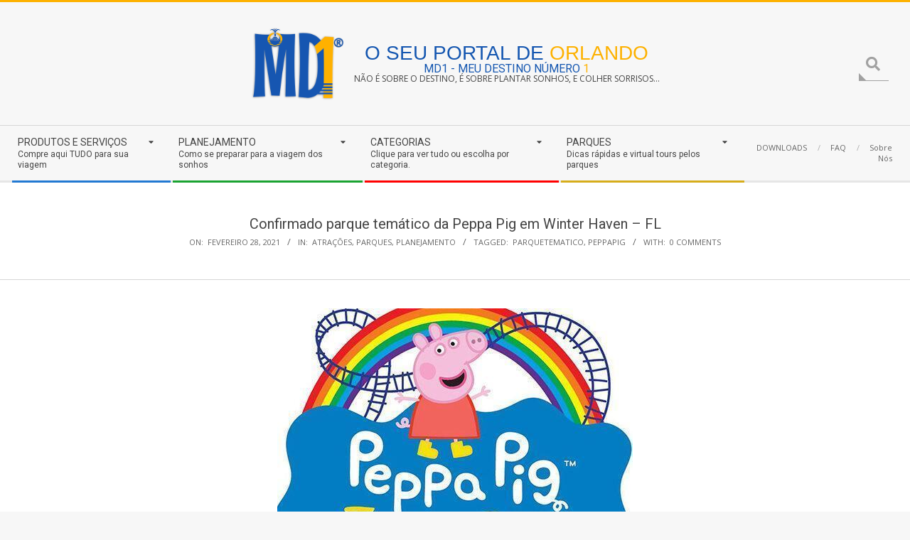

--- FILE ---
content_type: text/html; charset=UTF-8
request_url: https://md1orlando.com/2021/02/28/confirmado-parque-tematico-da-peppa-pig-em-winter-haven-fl/
body_size: 83402
content:
<!DOCTYPE html>
<html lang="pt-BR" class="no-js">

<head>
<meta charset="UTF-8" />
<meta name='robots' content='index, follow, max-image-preview:large, max-snippet:-1, max-video-preview:-1' />
<meta name="viewport" content="width=device-width, initial-scale=1" />
<meta name="generator" content="Magazine Hoot Premium 1.12.1" />

	<!-- This site is optimized with the Yoast SEO Premium plugin v21.2 (Yoast SEO v26.8) - https://yoast.com/product/yoast-seo-premium-wordpress/ -->
	<title>Confirmado parque temático da Peppa Pig em Winter Haven - FL - MD1® ORLANDO</title>
	<link rel="canonical" href="https://md1orlando.com/2021/02/28/confirmado-parque-tematico-da-peppa-pig-em-winter-haven-fl/" />
	<meta property="og:locale" content="pt_BR" />
	<meta property="og:type" content="article" />
	<meta property="og:title" content="Confirmado parque temático da Peppa Pig em Winter Haven - FL" />
	<meta property="og:description" content="Há 50 minutos de Orlando fica Winter Haven, uma cidadezinha deliciosa e conhecida por hospedar o parque temático &#8220;Legoland Florida Resort&#8221;, e agora o parque da Peppa Pig, que será inaugurado no verão de 2022, adjacente a Legoland. O parque temático Peppa Pig contará com brinquedos, atrações interativas, cenários temáticos,LER MAIS" />
	<meta property="og:url" content="https://md1orlando.com/2021/02/28/confirmado-parque-tematico-da-peppa-pig-em-winter-haven-fl/" />
	<meta property="og:site_name" content="MD1® ORLANDO" />
	<meta property="article:publisher" content="https://facebook.com/md1orlando" />
	<meta property="article:published_time" content="2021-02-28T20:09:59+00:00" />
	<meta property="article:modified_time" content="2021-10-14T21:18:34+00:00" />
	<meta property="og:image" content="https://md1orlando.com/wp-content/uploads/2021/02/peppa2.jpg" />
	<meta property="og:image:width" content="500" />
	<meta property="og:image:height" content="500" />
	<meta property="og:image:type" content="image/jpeg" />
	<meta name="author" content="Francine" />
	<meta name="twitter:card" content="summary_large_image" />
	<meta name="twitter:creator" content="@md1orlando" />
	<meta name="twitter:site" content="@md1orlando" />
	<meta name="twitter:label1" content="Escrito por" />
	<meta name="twitter:data1" content="Francine" />
	<meta name="twitter:label2" content="Est. tempo de leitura" />
	<meta name="twitter:data2" content="2 minutos" />
	<script type="application/ld+json" class="yoast-schema-graph">{"@context":"https://schema.org","@graph":[{"@type":"Article","@id":"https://md1orlando.com/2021/02/28/confirmado-parque-tematico-da-peppa-pig-em-winter-haven-fl/#article","isPartOf":{"@id":"https://md1orlando.com/2021/02/28/confirmado-parque-tematico-da-peppa-pig-em-winter-haven-fl/"},"author":{"name":"Francine","@id":"https://md1orlando.com/#/schema/person/8f76b10b4454a1bca2f8dd771b648fde"},"headline":"Confirmado parque temático da Peppa Pig em Winter Haven &#8211; FL","datePublished":"2021-02-28T20:09:59+00:00","dateModified":"2021-10-14T21:18:34+00:00","mainEntityOfPage":{"@id":"https://md1orlando.com/2021/02/28/confirmado-parque-tematico-da-peppa-pig-em-winter-haven-fl/"},"wordCount":288,"commentCount":0,"publisher":{"@id":"https://md1orlando.com/#organization"},"image":{"@id":"https://md1orlando.com/2021/02/28/confirmado-parque-tematico-da-peppa-pig-em-winter-haven-fl/#primaryimage"},"thumbnailUrl":"https://md1orlando.com/wp-content/uploads/2021/02/peppa2.jpg","keywords":["parquetematico","peppapig"],"articleSection":["Atrações","Parques","Planejamento"],"inLanguage":"pt-BR","potentialAction":[{"@type":"CommentAction","name":"Comment","target":["https://md1orlando.com/2021/02/28/confirmado-parque-tematico-da-peppa-pig-em-winter-haven-fl/#respond"]}]},{"@type":"WebPage","@id":"https://md1orlando.com/2021/02/28/confirmado-parque-tematico-da-peppa-pig-em-winter-haven-fl/","url":"https://md1orlando.com/2021/02/28/confirmado-parque-tematico-da-peppa-pig-em-winter-haven-fl/","name":"Confirmado parque temático da Peppa Pig em Winter Haven - FL - MD1® ORLANDO","isPartOf":{"@id":"https://md1orlando.com/#website"},"primaryImageOfPage":{"@id":"https://md1orlando.com/2021/02/28/confirmado-parque-tematico-da-peppa-pig-em-winter-haven-fl/#primaryimage"},"image":{"@id":"https://md1orlando.com/2021/02/28/confirmado-parque-tematico-da-peppa-pig-em-winter-haven-fl/#primaryimage"},"thumbnailUrl":"https://md1orlando.com/wp-content/uploads/2021/02/peppa2.jpg","datePublished":"2021-02-28T20:09:59+00:00","dateModified":"2021-10-14T21:18:34+00:00","breadcrumb":{"@id":"https://md1orlando.com/2021/02/28/confirmado-parque-tematico-da-peppa-pig-em-winter-haven-fl/#breadcrumb"},"inLanguage":"pt-BR","potentialAction":[{"@type":"ReadAction","target":["https://md1orlando.com/2021/02/28/confirmado-parque-tematico-da-peppa-pig-em-winter-haven-fl/"]}]},{"@type":"ImageObject","inLanguage":"pt-BR","@id":"https://md1orlando.com/2021/02/28/confirmado-parque-tematico-da-peppa-pig-em-winter-haven-fl/#primaryimage","url":"https://md1orlando.com/wp-content/uploads/2021/02/peppa2.jpg","contentUrl":"https://md1orlando.com/wp-content/uploads/2021/02/peppa2.jpg","width":500,"height":500},{"@type":"BreadcrumbList","@id":"https://md1orlando.com/2021/02/28/confirmado-parque-tematico-da-peppa-pig-em-winter-haven-fl/#breadcrumb","itemListElement":[{"@type":"ListItem","position":1,"name":"Home","item":"https://md1orlando.com/"},{"@type":"ListItem","position":2,"name":"Matérias","item":"https://md1orlando.com/materias/"},{"@type":"ListItem","position":3,"name":"Confirmado parque temático da Peppa Pig em Winter Haven &#8211; FL"}]},{"@type":"WebSite","@id":"https://md1orlando.com/#website","url":"https://md1orlando.com/","name":"MD1® ORLANDO","description":"Não é sobre o destino, é sobre plantar sonhos, e colher sorrisos...","publisher":{"@id":"https://md1orlando.com/#organization"},"potentialAction":[{"@type":"SearchAction","target":{"@type":"EntryPoint","urlTemplate":"https://md1orlando.com/?s={search_term_string}"},"query-input":{"@type":"PropertyValueSpecification","valueRequired":true,"valueName":"search_term_string"}}],"inLanguage":"pt-BR"},{"@type":"Organization","@id":"https://md1orlando.com/#organization","name":"MD1 ORLANDO","url":"https://md1orlando.com/","logo":{"@type":"ImageObject","inLanguage":"pt-BR","@id":"https://md1orlando.com/#/schema/logo/image/","url":"https://md1orlando.com/wp-content/uploads/2022/07/site-header-logo.png","contentUrl":"https://md1orlando.com/wp-content/uploads/2022/07/site-header-logo.png","width":336,"height":266,"caption":"MD1 ORLANDO"},"image":{"@id":"https://md1orlando.com/#/schema/logo/image/"},"sameAs":["https://facebook.com/md1orlando","https://x.com/md1orlando","https://instagram.com/md1orlando","https://youtube.com/md1orlando"]},{"@type":"Person","@id":"https://md1orlando.com/#/schema/person/8f76b10b4454a1bca2f8dd771b648fde","name":"Francine","image":{"@type":"ImageObject","inLanguage":"pt-BR","@id":"https://md1orlando.com/#/schema/person/image/","url":"https://secure.gravatar.com/avatar/e04ab2a5aac9000516566444845886f94f8bf68225218bc82c883b25f9df725f?s=96&d=mm&r=g","contentUrl":"https://secure.gravatar.com/avatar/e04ab2a5aac9000516566444845886f94f8bf68225218bc82c883b25f9df725f?s=96&d=mm&r=g","caption":"Francine"},"sameAs":["https://md1orlando.com"],"url":"https://md1orlando.com/author/francine/"}]}</script>
	<!-- / Yoast SEO Premium plugin. -->


<link rel='dns-prefetch' href='//fonts.googleapis.com' />
<link rel="alternate" type="application/rss+xml" title="Feed para MD1® ORLANDO &raquo;" href="https://md1orlando.com/feed/" />
<link rel="alternate" type="application/rss+xml" title="Feed de comentários para MD1® ORLANDO &raquo;" href="https://md1orlando.com/comments/feed/" />
<link rel="alternate" type="application/rss+xml" title="Feed de comentários para MD1® ORLANDO &raquo; Confirmado parque temático da Peppa Pig em Winter Haven &#8211; FL" href="https://md1orlando.com/2021/02/28/confirmado-parque-tematico-da-peppa-pig-em-winter-haven-fl/feed/" />
<link rel="profile" href="http://gmpg.org/xfn/11" />
<link rel="alternate" title="oEmbed (JSON)" type="application/json+oembed" href="https://md1orlando.com/wp-json/oembed/1.0/embed?url=https%3A%2F%2Fmd1orlando.com%2F2021%2F02%2F28%2Fconfirmado-parque-tematico-da-peppa-pig-em-winter-haven-fl%2F" />
<link rel="alternate" title="oEmbed (XML)" type="text/xml+oembed" href="https://md1orlando.com/wp-json/oembed/1.0/embed?url=https%3A%2F%2Fmd1orlando.com%2F2021%2F02%2F28%2Fconfirmado-parque-tematico-da-peppa-pig-em-winter-haven-fl%2F&#038;format=xml" />
<link rel="preload" href="https://md1orlando.com/wp-content/themes/magazine-hoot-premium/hybrid/extend/css/webfonts/fa-solid-900.woff2" as="font" crossorigin="anonymous">
<link rel="preload" href="https://md1orlando.com/wp-content/themes/magazine-hoot-premium/hybrid/extend/css/webfonts/fa-regular-400.woff2" as="font" crossorigin="anonymous">
<link rel="preload" href="https://md1orlando.com/wp-content/themes/magazine-hoot-premium/hybrid/extend/css/webfonts/fa-brands-400.woff2" as="font" crossorigin="anonymous">
<style id='wp-img-auto-sizes-contain-inline-css'>
img:is([sizes=auto i],[sizes^="auto," i]){contain-intrinsic-size:3000px 1500px}
/*# sourceURL=wp-img-auto-sizes-contain-inline-css */
</style>
<style id='wp-emoji-styles-inline-css'>

	img.wp-smiley, img.emoji {
		display: inline !important;
		border: none !important;
		box-shadow: none !important;
		height: 1em !important;
		width: 1em !important;
		margin: 0 0.07em !important;
		vertical-align: -0.1em !important;
		background: none !important;
		padding: 0 !important;
	}
/*# sourceURL=wp-emoji-styles-inline-css */
</style>
<style id='wp-block-library-inline-css'>
:root{--wp-block-synced-color:#7a00df;--wp-block-synced-color--rgb:122,0,223;--wp-bound-block-color:var(--wp-block-synced-color);--wp-editor-canvas-background:#ddd;--wp-admin-theme-color:#007cba;--wp-admin-theme-color--rgb:0,124,186;--wp-admin-theme-color-darker-10:#006ba1;--wp-admin-theme-color-darker-10--rgb:0,107,160.5;--wp-admin-theme-color-darker-20:#005a87;--wp-admin-theme-color-darker-20--rgb:0,90,135;--wp-admin-border-width-focus:2px}@media (min-resolution:192dpi){:root{--wp-admin-border-width-focus:1.5px}}.wp-element-button{cursor:pointer}:root .has-very-light-gray-background-color{background-color:#eee}:root .has-very-dark-gray-background-color{background-color:#313131}:root .has-very-light-gray-color{color:#eee}:root .has-very-dark-gray-color{color:#313131}:root .has-vivid-green-cyan-to-vivid-cyan-blue-gradient-background{background:linear-gradient(135deg,#00d084,#0693e3)}:root .has-purple-crush-gradient-background{background:linear-gradient(135deg,#34e2e4,#4721fb 50%,#ab1dfe)}:root .has-hazy-dawn-gradient-background{background:linear-gradient(135deg,#faaca8,#dad0ec)}:root .has-subdued-olive-gradient-background{background:linear-gradient(135deg,#fafae1,#67a671)}:root .has-atomic-cream-gradient-background{background:linear-gradient(135deg,#fdd79a,#004a59)}:root .has-nightshade-gradient-background{background:linear-gradient(135deg,#330968,#31cdcf)}:root .has-midnight-gradient-background{background:linear-gradient(135deg,#020381,#2874fc)}:root{--wp--preset--font-size--normal:16px;--wp--preset--font-size--huge:42px}.has-regular-font-size{font-size:1em}.has-larger-font-size{font-size:2.625em}.has-normal-font-size{font-size:var(--wp--preset--font-size--normal)}.has-huge-font-size{font-size:var(--wp--preset--font-size--huge)}.has-text-align-center{text-align:center}.has-text-align-left{text-align:left}.has-text-align-right{text-align:right}.has-fit-text{white-space:nowrap!important}#end-resizable-editor-section{display:none}.aligncenter{clear:both}.items-justified-left{justify-content:flex-start}.items-justified-center{justify-content:center}.items-justified-right{justify-content:flex-end}.items-justified-space-between{justify-content:space-between}.screen-reader-text{border:0;clip-path:inset(50%);height:1px;margin:-1px;overflow:hidden;padding:0;position:absolute;width:1px;word-wrap:normal!important}.screen-reader-text:focus{background-color:#ddd;clip-path:none;color:#444;display:block;font-size:1em;height:auto;left:5px;line-height:normal;padding:15px 23px 14px;text-decoration:none;top:5px;width:auto;z-index:100000}html :where(.has-border-color){border-style:solid}html :where([style*=border-top-color]){border-top-style:solid}html :where([style*=border-right-color]){border-right-style:solid}html :where([style*=border-bottom-color]){border-bottom-style:solid}html :where([style*=border-left-color]){border-left-style:solid}html :where([style*=border-width]){border-style:solid}html :where([style*=border-top-width]){border-top-style:solid}html :where([style*=border-right-width]){border-right-style:solid}html :where([style*=border-bottom-width]){border-bottom-style:solid}html :where([style*=border-left-width]){border-left-style:solid}html :where(img[class*=wp-image-]){height:auto;max-width:100%}:where(figure){margin:0 0 1em}html :where(.is-position-sticky){--wp-admin--admin-bar--position-offset:var(--wp-admin--admin-bar--height,0px)}@media screen and (max-width:600px){html :where(.is-position-sticky){--wp-admin--admin-bar--position-offset:0px}}

/*# sourceURL=wp-block-library-inline-css */
</style><style id='wp-block-image-inline-css'>
.wp-block-image>a,.wp-block-image>figure>a{display:inline-block}.wp-block-image img{box-sizing:border-box;height:auto;max-width:100%;vertical-align:bottom}@media not (prefers-reduced-motion){.wp-block-image img.hide{visibility:hidden}.wp-block-image img.show{animation:show-content-image .4s}}.wp-block-image[style*=border-radius] img,.wp-block-image[style*=border-radius]>a{border-radius:inherit}.wp-block-image.has-custom-border img{box-sizing:border-box}.wp-block-image.aligncenter{text-align:center}.wp-block-image.alignfull>a,.wp-block-image.alignwide>a{width:100%}.wp-block-image.alignfull img,.wp-block-image.alignwide img{height:auto;width:100%}.wp-block-image .aligncenter,.wp-block-image .alignleft,.wp-block-image .alignright,.wp-block-image.aligncenter,.wp-block-image.alignleft,.wp-block-image.alignright{display:table}.wp-block-image .aligncenter>figcaption,.wp-block-image .alignleft>figcaption,.wp-block-image .alignright>figcaption,.wp-block-image.aligncenter>figcaption,.wp-block-image.alignleft>figcaption,.wp-block-image.alignright>figcaption{caption-side:bottom;display:table-caption}.wp-block-image .alignleft{float:left;margin:.5em 1em .5em 0}.wp-block-image .alignright{float:right;margin:.5em 0 .5em 1em}.wp-block-image .aligncenter{margin-left:auto;margin-right:auto}.wp-block-image :where(figcaption){margin-bottom:1em;margin-top:.5em}.wp-block-image.is-style-circle-mask img{border-radius:9999px}@supports ((-webkit-mask-image:none) or (mask-image:none)) or (-webkit-mask-image:none){.wp-block-image.is-style-circle-mask img{border-radius:0;-webkit-mask-image:url('data:image/svg+xml;utf8,<svg viewBox="0 0 100 100" xmlns="http://www.w3.org/2000/svg"><circle cx="50" cy="50" r="50"/></svg>');mask-image:url('data:image/svg+xml;utf8,<svg viewBox="0 0 100 100" xmlns="http://www.w3.org/2000/svg"><circle cx="50" cy="50" r="50"/></svg>');mask-mode:alpha;-webkit-mask-position:center;mask-position:center;-webkit-mask-repeat:no-repeat;mask-repeat:no-repeat;-webkit-mask-size:contain;mask-size:contain}}:root :where(.wp-block-image.is-style-rounded img,.wp-block-image .is-style-rounded img){border-radius:9999px}.wp-block-image figure{margin:0}.wp-lightbox-container{display:flex;flex-direction:column;position:relative}.wp-lightbox-container img{cursor:zoom-in}.wp-lightbox-container img:hover+button{opacity:1}.wp-lightbox-container button{align-items:center;backdrop-filter:blur(16px) saturate(180%);background-color:#5a5a5a40;border:none;border-radius:4px;cursor:zoom-in;display:flex;height:20px;justify-content:center;opacity:0;padding:0;position:absolute;right:16px;text-align:center;top:16px;width:20px;z-index:100}@media not (prefers-reduced-motion){.wp-lightbox-container button{transition:opacity .2s ease}}.wp-lightbox-container button:focus-visible{outline:3px auto #5a5a5a40;outline:3px auto -webkit-focus-ring-color;outline-offset:3px}.wp-lightbox-container button:hover{cursor:pointer;opacity:1}.wp-lightbox-container button:focus{opacity:1}.wp-lightbox-container button:focus,.wp-lightbox-container button:hover,.wp-lightbox-container button:not(:hover):not(:active):not(.has-background){background-color:#5a5a5a40;border:none}.wp-lightbox-overlay{box-sizing:border-box;cursor:zoom-out;height:100vh;left:0;overflow:hidden;position:fixed;top:0;visibility:hidden;width:100%;z-index:100000}.wp-lightbox-overlay .close-button{align-items:center;cursor:pointer;display:flex;justify-content:center;min-height:40px;min-width:40px;padding:0;position:absolute;right:calc(env(safe-area-inset-right) + 16px);top:calc(env(safe-area-inset-top) + 16px);z-index:5000000}.wp-lightbox-overlay .close-button:focus,.wp-lightbox-overlay .close-button:hover,.wp-lightbox-overlay .close-button:not(:hover):not(:active):not(.has-background){background:none;border:none}.wp-lightbox-overlay .lightbox-image-container{height:var(--wp--lightbox-container-height);left:50%;overflow:hidden;position:absolute;top:50%;transform:translate(-50%,-50%);transform-origin:top left;width:var(--wp--lightbox-container-width);z-index:9999999999}.wp-lightbox-overlay .wp-block-image{align-items:center;box-sizing:border-box;display:flex;height:100%;justify-content:center;margin:0;position:relative;transform-origin:0 0;width:100%;z-index:3000000}.wp-lightbox-overlay .wp-block-image img{height:var(--wp--lightbox-image-height);min-height:var(--wp--lightbox-image-height);min-width:var(--wp--lightbox-image-width);width:var(--wp--lightbox-image-width)}.wp-lightbox-overlay .wp-block-image figcaption{display:none}.wp-lightbox-overlay button{background:none;border:none}.wp-lightbox-overlay .scrim{background-color:#fff;height:100%;opacity:.9;position:absolute;width:100%;z-index:2000000}.wp-lightbox-overlay.active{visibility:visible}@media not (prefers-reduced-motion){.wp-lightbox-overlay.active{animation:turn-on-visibility .25s both}.wp-lightbox-overlay.active img{animation:turn-on-visibility .35s both}.wp-lightbox-overlay.show-closing-animation:not(.active){animation:turn-off-visibility .35s both}.wp-lightbox-overlay.show-closing-animation:not(.active) img{animation:turn-off-visibility .25s both}.wp-lightbox-overlay.zoom.active{animation:none;opacity:1;visibility:visible}.wp-lightbox-overlay.zoom.active .lightbox-image-container{animation:lightbox-zoom-in .4s}.wp-lightbox-overlay.zoom.active .lightbox-image-container img{animation:none}.wp-lightbox-overlay.zoom.active .scrim{animation:turn-on-visibility .4s forwards}.wp-lightbox-overlay.zoom.show-closing-animation:not(.active){animation:none}.wp-lightbox-overlay.zoom.show-closing-animation:not(.active) .lightbox-image-container{animation:lightbox-zoom-out .4s}.wp-lightbox-overlay.zoom.show-closing-animation:not(.active) .lightbox-image-container img{animation:none}.wp-lightbox-overlay.zoom.show-closing-animation:not(.active) .scrim{animation:turn-off-visibility .4s forwards}}@keyframes show-content-image{0%{visibility:hidden}99%{visibility:hidden}to{visibility:visible}}@keyframes turn-on-visibility{0%{opacity:0}to{opacity:1}}@keyframes turn-off-visibility{0%{opacity:1;visibility:visible}99%{opacity:0;visibility:visible}to{opacity:0;visibility:hidden}}@keyframes lightbox-zoom-in{0%{transform:translate(calc((-100vw + var(--wp--lightbox-scrollbar-width))/2 + var(--wp--lightbox-initial-left-position)),calc(-50vh + var(--wp--lightbox-initial-top-position))) scale(var(--wp--lightbox-scale))}to{transform:translate(-50%,-50%) scale(1)}}@keyframes lightbox-zoom-out{0%{transform:translate(-50%,-50%) scale(1);visibility:visible}99%{visibility:visible}to{transform:translate(calc((-100vw + var(--wp--lightbox-scrollbar-width))/2 + var(--wp--lightbox-initial-left-position)),calc(-50vh + var(--wp--lightbox-initial-top-position))) scale(var(--wp--lightbox-scale));visibility:hidden}}
/*# sourceURL=https://md1orlando.com/wp-includes/blocks/image/style.min.css */
</style>
<style id='wp-block-image-theme-inline-css'>
:root :where(.wp-block-image figcaption){color:#555;font-size:13px;text-align:center}.is-dark-theme :root :where(.wp-block-image figcaption){color:#ffffffa6}.wp-block-image{margin:0 0 1em}
/*# sourceURL=https://md1orlando.com/wp-includes/blocks/image/theme.min.css */
</style>
<style id='global-styles-inline-css'>
:root{--wp--preset--aspect-ratio--square: 1;--wp--preset--aspect-ratio--4-3: 4/3;--wp--preset--aspect-ratio--3-4: 3/4;--wp--preset--aspect-ratio--3-2: 3/2;--wp--preset--aspect-ratio--2-3: 2/3;--wp--preset--aspect-ratio--16-9: 16/9;--wp--preset--aspect-ratio--9-16: 9/16;--wp--preset--color--black: #000000;--wp--preset--color--cyan-bluish-gray: #abb8c3;--wp--preset--color--white: #ffffff;--wp--preset--color--pale-pink: #f78da7;--wp--preset--color--vivid-red: #cf2e2e;--wp--preset--color--luminous-vivid-orange: #ff6900;--wp--preset--color--luminous-vivid-amber: #fcb900;--wp--preset--color--light-green-cyan: #7bdcb5;--wp--preset--color--vivid-green-cyan: #00d084;--wp--preset--color--pale-cyan-blue: #8ed1fc;--wp--preset--color--vivid-cyan-blue: #0693e3;--wp--preset--color--vivid-purple: #9b51e0;--wp--preset--color--accent: #fdb100;--wp--preset--color--accent-font: #ffffff;--wp--preset--gradient--vivid-cyan-blue-to-vivid-purple: linear-gradient(135deg,rgb(6,147,227) 0%,rgb(155,81,224) 100%);--wp--preset--gradient--light-green-cyan-to-vivid-green-cyan: linear-gradient(135deg,rgb(122,220,180) 0%,rgb(0,208,130) 100%);--wp--preset--gradient--luminous-vivid-amber-to-luminous-vivid-orange: linear-gradient(135deg,rgb(252,185,0) 0%,rgb(255,105,0) 100%);--wp--preset--gradient--luminous-vivid-orange-to-vivid-red: linear-gradient(135deg,rgb(255,105,0) 0%,rgb(207,46,46) 100%);--wp--preset--gradient--very-light-gray-to-cyan-bluish-gray: linear-gradient(135deg,rgb(238,238,238) 0%,rgb(169,184,195) 100%);--wp--preset--gradient--cool-to-warm-spectrum: linear-gradient(135deg,rgb(74,234,220) 0%,rgb(151,120,209) 20%,rgb(207,42,186) 40%,rgb(238,44,130) 60%,rgb(251,105,98) 80%,rgb(254,248,76) 100%);--wp--preset--gradient--blush-light-purple: linear-gradient(135deg,rgb(255,206,236) 0%,rgb(152,150,240) 100%);--wp--preset--gradient--blush-bordeaux: linear-gradient(135deg,rgb(254,205,165) 0%,rgb(254,45,45) 50%,rgb(107,0,62) 100%);--wp--preset--gradient--luminous-dusk: linear-gradient(135deg,rgb(255,203,112) 0%,rgb(199,81,192) 50%,rgb(65,88,208) 100%);--wp--preset--gradient--pale-ocean: linear-gradient(135deg,rgb(255,245,203) 0%,rgb(182,227,212) 50%,rgb(51,167,181) 100%);--wp--preset--gradient--electric-grass: linear-gradient(135deg,rgb(202,248,128) 0%,rgb(113,206,126) 100%);--wp--preset--gradient--midnight: linear-gradient(135deg,rgb(2,3,129) 0%,rgb(40,116,252) 100%);--wp--preset--font-size--small: 13px;--wp--preset--font-size--medium: 20px;--wp--preset--font-size--large: 36px;--wp--preset--font-size--x-large: 42px;--wp--preset--spacing--20: 0.44rem;--wp--preset--spacing--30: 0.67rem;--wp--preset--spacing--40: 1rem;--wp--preset--spacing--50: 1.5rem;--wp--preset--spacing--60: 2.25rem;--wp--preset--spacing--70: 3.38rem;--wp--preset--spacing--80: 5.06rem;--wp--preset--shadow--natural: 6px 6px 9px rgba(0, 0, 0, 0.2);--wp--preset--shadow--deep: 12px 12px 50px rgba(0, 0, 0, 0.4);--wp--preset--shadow--sharp: 6px 6px 0px rgba(0, 0, 0, 0.2);--wp--preset--shadow--outlined: 6px 6px 0px -3px rgb(255, 255, 255), 6px 6px rgb(0, 0, 0);--wp--preset--shadow--crisp: 6px 6px 0px rgb(0, 0, 0);}:where(.is-layout-flex){gap: 0.5em;}:where(.is-layout-grid){gap: 0.5em;}body .is-layout-flex{display: flex;}.is-layout-flex{flex-wrap: wrap;align-items: center;}.is-layout-flex > :is(*, div){margin: 0;}body .is-layout-grid{display: grid;}.is-layout-grid > :is(*, div){margin: 0;}:where(.wp-block-columns.is-layout-flex){gap: 2em;}:where(.wp-block-columns.is-layout-grid){gap: 2em;}:where(.wp-block-post-template.is-layout-flex){gap: 1.25em;}:where(.wp-block-post-template.is-layout-grid){gap: 1.25em;}.has-black-color{color: var(--wp--preset--color--black) !important;}.has-cyan-bluish-gray-color{color: var(--wp--preset--color--cyan-bluish-gray) !important;}.has-white-color{color: var(--wp--preset--color--white) !important;}.has-pale-pink-color{color: var(--wp--preset--color--pale-pink) !important;}.has-vivid-red-color{color: var(--wp--preset--color--vivid-red) !important;}.has-luminous-vivid-orange-color{color: var(--wp--preset--color--luminous-vivid-orange) !important;}.has-luminous-vivid-amber-color{color: var(--wp--preset--color--luminous-vivid-amber) !important;}.has-light-green-cyan-color{color: var(--wp--preset--color--light-green-cyan) !important;}.has-vivid-green-cyan-color{color: var(--wp--preset--color--vivid-green-cyan) !important;}.has-pale-cyan-blue-color{color: var(--wp--preset--color--pale-cyan-blue) !important;}.has-vivid-cyan-blue-color{color: var(--wp--preset--color--vivid-cyan-blue) !important;}.has-vivid-purple-color{color: var(--wp--preset--color--vivid-purple) !important;}.has-black-background-color{background-color: var(--wp--preset--color--black) !important;}.has-cyan-bluish-gray-background-color{background-color: var(--wp--preset--color--cyan-bluish-gray) !important;}.has-white-background-color{background-color: var(--wp--preset--color--white) !important;}.has-pale-pink-background-color{background-color: var(--wp--preset--color--pale-pink) !important;}.has-vivid-red-background-color{background-color: var(--wp--preset--color--vivid-red) !important;}.has-luminous-vivid-orange-background-color{background-color: var(--wp--preset--color--luminous-vivid-orange) !important;}.has-luminous-vivid-amber-background-color{background-color: var(--wp--preset--color--luminous-vivid-amber) !important;}.has-light-green-cyan-background-color{background-color: var(--wp--preset--color--light-green-cyan) !important;}.has-vivid-green-cyan-background-color{background-color: var(--wp--preset--color--vivid-green-cyan) !important;}.has-pale-cyan-blue-background-color{background-color: var(--wp--preset--color--pale-cyan-blue) !important;}.has-vivid-cyan-blue-background-color{background-color: var(--wp--preset--color--vivid-cyan-blue) !important;}.has-vivid-purple-background-color{background-color: var(--wp--preset--color--vivid-purple) !important;}.has-black-border-color{border-color: var(--wp--preset--color--black) !important;}.has-cyan-bluish-gray-border-color{border-color: var(--wp--preset--color--cyan-bluish-gray) !important;}.has-white-border-color{border-color: var(--wp--preset--color--white) !important;}.has-pale-pink-border-color{border-color: var(--wp--preset--color--pale-pink) !important;}.has-vivid-red-border-color{border-color: var(--wp--preset--color--vivid-red) !important;}.has-luminous-vivid-orange-border-color{border-color: var(--wp--preset--color--luminous-vivid-orange) !important;}.has-luminous-vivid-amber-border-color{border-color: var(--wp--preset--color--luminous-vivid-amber) !important;}.has-light-green-cyan-border-color{border-color: var(--wp--preset--color--light-green-cyan) !important;}.has-vivid-green-cyan-border-color{border-color: var(--wp--preset--color--vivid-green-cyan) !important;}.has-pale-cyan-blue-border-color{border-color: var(--wp--preset--color--pale-cyan-blue) !important;}.has-vivid-cyan-blue-border-color{border-color: var(--wp--preset--color--vivid-cyan-blue) !important;}.has-vivid-purple-border-color{border-color: var(--wp--preset--color--vivid-purple) !important;}.has-vivid-cyan-blue-to-vivid-purple-gradient-background{background: var(--wp--preset--gradient--vivid-cyan-blue-to-vivid-purple) !important;}.has-light-green-cyan-to-vivid-green-cyan-gradient-background{background: var(--wp--preset--gradient--light-green-cyan-to-vivid-green-cyan) !important;}.has-luminous-vivid-amber-to-luminous-vivid-orange-gradient-background{background: var(--wp--preset--gradient--luminous-vivid-amber-to-luminous-vivid-orange) !important;}.has-luminous-vivid-orange-to-vivid-red-gradient-background{background: var(--wp--preset--gradient--luminous-vivid-orange-to-vivid-red) !important;}.has-very-light-gray-to-cyan-bluish-gray-gradient-background{background: var(--wp--preset--gradient--very-light-gray-to-cyan-bluish-gray) !important;}.has-cool-to-warm-spectrum-gradient-background{background: var(--wp--preset--gradient--cool-to-warm-spectrum) !important;}.has-blush-light-purple-gradient-background{background: var(--wp--preset--gradient--blush-light-purple) !important;}.has-blush-bordeaux-gradient-background{background: var(--wp--preset--gradient--blush-bordeaux) !important;}.has-luminous-dusk-gradient-background{background: var(--wp--preset--gradient--luminous-dusk) !important;}.has-pale-ocean-gradient-background{background: var(--wp--preset--gradient--pale-ocean) !important;}.has-electric-grass-gradient-background{background: var(--wp--preset--gradient--electric-grass) !important;}.has-midnight-gradient-background{background: var(--wp--preset--gradient--midnight) !important;}.has-small-font-size{font-size: var(--wp--preset--font-size--small) !important;}.has-medium-font-size{font-size: var(--wp--preset--font-size--medium) !important;}.has-large-font-size{font-size: var(--wp--preset--font-size--large) !important;}.has-x-large-font-size{font-size: var(--wp--preset--font-size--x-large) !important;}
/*# sourceURL=global-styles-inline-css */
</style>

<style id='classic-theme-styles-inline-css'>
/*! This file is auto-generated */
.wp-block-button__link{color:#fff;background-color:#32373c;border-radius:9999px;box-shadow:none;text-decoration:none;padding:calc(.667em + 2px) calc(1.333em + 2px);font-size:1.125em}.wp-block-file__button{background:#32373c;color:#fff;text-decoration:none}
/*# sourceURL=/wp-includes/css/classic-themes.min.css */
</style>
<link rel='stylesheet' id='wpsm_ac_pro-font-awesome-front-css' href='https://md1orlando.com/wp-content/plugins/accordion-pro/assets/css/font-awesome/css/font-awesome.min.css?ver=6.9' media='all' />
<link rel='stylesheet' id='wpsm_ac_pro_bootstrap-front-css' href='https://md1orlando.com/wp-content/plugins/accordion-pro/assets/css/bootstrap-front.css?ver=6.9' media='all' />
<link rel='stylesheet' id='wpsm_ac_pro_animate-css' href='https://md1orlando.com/wp-content/plugins/accordion-pro/assets/css/animate.css?ver=6.9' media='all' />
<link rel='stylesheet' id='wpsm_ac_front_font-icon-picker_all-css' href='https://md1orlando.com/wp-content/plugins/accordion-pro/assets/mul-type-icon-picker/icon-picker.css?ver=6.9' media='all' />
<link rel='stylesheet' id='wpsm_ac_front_font-icon-picker-glyphicon_style-css' href='https://md1orlando.com/wp-content/plugins/accordion-pro/assets/mul-type-icon-picker/picker/glyphicon.css?ver=6.9' media='all' />
<link rel='stylesheet' id='wpsm_ac_front_font-icon-picker-dashicons_style-css' href='https://md1orlando.com/wp-content/plugins/accordion-pro/assets/mul-type-icon-picker/picker/dashicons.css?ver=6.9' media='all' />
<link rel='stylesheet' id='wpsm_ac_pro_scrollbar_style-css' href='https://md1orlando.com/wp-content/plugins/accordion-pro/assets/scrollbar/jquery.mCustomScrollbar.css?ver=6.9' media='all' />
<link rel='stylesheet' id='hoot-google-fonts-css' href='https://fonts.googleapis.com/css2?family=Open%20Sans:ital,wght@0,300;0,400;0,500;0,600;0,700;0,800;1,400;1,700&#038;family=Roboto:ital,wght@0,300;0,400;0,500;0,600;0,700;0,800;1,400;1,700&#038;display=swap' media='all' />
<link rel='stylesheet' id='jquery-lightSlider-css' href='https://md1orlando.com/wp-content/themes/magazine-hoot-premium/css/lightSlider.css?ver=1.1.0' media='all' />
<link rel='stylesheet' id='hybrid-gallery-css' href='https://md1orlando.com/wp-content/themes/magazine-hoot-premium/hybrid/css/gallery.min.css?ver=4.0.0' media='all' />
<link rel='stylesheet' id='font-awesome-css' href='https://md1orlando.com/wp-content/themes/magazine-hoot-premium/hybrid/extend/css/font-awesome.css?ver=5.15.4' media='all' />
<link rel='stylesheet' id='lightGallery-css' href='https://md1orlando.com/wp-content/themes/magazine-hoot-premium/premium/css/lightGallery.css?ver=1.1.4' media='all' />
<link rel='stylesheet' id='hybridextend-style-css' href='https://md1orlando.com/wp-content/themes/magazine-hoot-premium/style.css?ver=1.12.1' media='all' />
<link rel='stylesheet' id='hoot-wpblocks-css' href='https://md1orlando.com/wp-content/themes/magazine-hoot-premium/include/blocks/wpblocks.css?ver=1.12.1' media='all' />
<style id='hoot-wpblocks-inline-css'>
.hgrid {
	max-width: 1380px;
} 
a,.widget .view-all a:hover {
	color: #009cf7;
} 
a:hover {
	color: #a61b42;
} 
.accent-typo,.cat-label {
	background: #fdb100;
	color: #ffffff;
} 
.cat-typo-51 {
	background: #2279d2;
	color: #ffffff;
	border-color: #2279d2;
} 
.cat-typo-52 {
	background: #820022;
	color: #ffffff;
	border-color: #820022;
} 
.cat-typo-53 {
	background: #586800;
	color: #ffffff;
	border-color: #586800;
} 
.cat-typo-57 {
	background: #21bad5;
	color: #ffffff;
	border-color: #21bad5;
} 
.cat-typo-54 {
	background: #1000ff;
	color: #ffffff;
	border-color: #1000ff;
} 
.cat-typo-147 {
	background: #bcba08;
	color: #ffffff;
	border-color: #bcba08;
} 
.cat-typo-106 {
	background: #ff0000;
	color: #ffffff;
	border-color: #ff0000;
} 
.cat-typo-55 {
	background: #f900f1;
	color: #ffffff;
	border-color: #f900f1;
} 
.cat-typo-696 {
	background: #f7b528;
	color: #ffffff;
	border-color: #f7b528;
} 
.cat-typo-76 {
	background: #7609ea;
	color: #ffffff;
	border-color: #7609ea;
} 
.cat-typo-56 {
	background: #ff8800;
	color: #ffffff;
	border-color: #ff8800;
} 
.cat-typo-60 {
	background: #19bc00;
	color: #ffffff;
	border-color: #19bc00;
} 
.cat-typo-448 {
	background: #2279d2;
	color: #ffffff;
	border-color: #2279d2;
} 
.cat-typo-1 {
	background: #1aa331;
	color: #ffffff;
	border-color: #1aa331;
} 
.invert-typo {
	color: #ffffff;
	background: #666666;
} 
.enforce-typo {
	background: #ffffff;
	color: #666666;
} 
body.wordpress input[type="submit"], body.wordpress #submit, body.wordpress .button,.wc-block-components-button, .woocommerce #respond input#submit.alt, .woocommerce a.button.alt, .woocommerce button.button.alt, .woocommerce input.button.alt {
	background: #fdb100;
	color: #ffffff;
} 
body.wordpress input[type="submit"]:hover, body.wordpress #submit:hover, body.wordpress .button:hover, body.wordpress input[type="submit"]:focus, body.wordpress #submit:focus, body.wordpress .button:focus,.wc-block-components-button:hover, .woocommerce #respond input#submit.alt:hover, .woocommerce a.button.alt:hover, .woocommerce button.button.alt:hover, .woocommerce input.button.alt {
	background: #be8500;
	color: #ffffff;
} 
body {
	background-color: #f7f7f7;
	border-color: #fdb100;
	color: #666666;
	font-size: 14px;
	font-family: "Open Sans", sans-serif;
} 
#topbar, #main.main, #header-supplementary,.sub-footer {
	background: #ffffff;
} 
.site-logo-with-icon #site-title i {
	font-size: 50px;
} 
.site-logo-mixed-image img {
	max-width: 130px;
} 
#site-logo-custom .site-title-line1,#site-logo-mixedcustom .site-title-line1 {
	font-size: 28px;
} 
#site-logo-custom .site-title-line2,#site-logo-mixedcustom .site-title-line2 {
	font-size: 16px;
} 
.site-title-line b, .site-title-line em, .site-title-line strong {
	color: #fdb100;
} 
.menu-items > li.current-menu-item:not(.nohighlight) > a, .menu-items > li.current-menu-ancestor > a, .menu-items > li:hover > a,.sf-menu ul li:hover > a, .sf-menu ul li.current-menu-ancestor > a, .sf-menu ul li.current-menu-item:not(.nohighlight) > a {
	color: #fdb100;
} 
.menu-highlight > li:nth-of-type(1) {
	color: #2279d2;
	border-color: #2279d2;
} 
.menu-highlight > li:nth-of-type(2) {
	color: #1aa331;
	border-color: #1aa331;
} 
.menu-highlight > li:nth-of-type(3) {
	color: #ff0000;
	border-color: #ff0000;
} 
.menu-highlight > li:nth-of-type(4) {
	color: #d6ad1b;
	border-color: #d6ad1b;
} 
.more-link {
	border-color: #fdb100;
	color: #fdb100;
} 
.more-link a {
	background: #fdb100;
	color: #ffffff;
} 
.more-link a:hover {
	background: #be8500;
	color: #ffffff;
} 
.lSSlideOuter .lSPager.lSpg > li:hover a, .lSSlideOuter .lSPager.lSpg > li.active a {
	background-color: #fdb100;
} 
.frontpage-area.module-bg-accent {
	background-color: #fdb100;
} 
.widget-title > span.accent-typo {
	border-color: #fdb100;
} 
.content-block-style3 .content-block-icon {
	background: #ffffff;
} 
.content-block-icon i {
	color: #fdb100;
} 
.icon-style-circle, .icon-style-square {
	border-color: #fdb100;
} 
.content-block-column .more-link a {
	color: #fdb100;
} 
.content-block-column .more-link a:hover {
	color: #ffffff;
} 
#infinite-handle span,.lrm-form a.button, .lrm-form button, .lrm-form button[type=submit], .lrm-form #buddypress input[type=submit], .lrm-form input[type=submit] {
	background: #fdb100;
	color: #ffffff;
} 
.woocommerce nav.woocommerce-pagination ul li a:focus, .woocommerce nav.woocommerce-pagination ul li a:hover {
	color: #a61b42;
} 
h1, h2, h3, h4, h5, h6, .title,.widget-title {
	color: #444444;
	font-size: 20px;
	font-family: "Roboto", sans-serif;
	font-style: normal;
	text-transform: none;
	font-weight: normal;
} 
h1 {
	color: #444444;
	font-size: 24px;
	font-style: normal;
	text-transform: none;
	font-weight: normal;
} 
h2 {
	color: #444444;
	font-size: 22px;
	font-style: normal;
	text-transform: none;
	font-weight: normal;
} 
h4 {
	color: #444444;
	font-size: 18px;
	font-style: normal;
	text-transform: none;
	font-weight: normal;
} 
h5 {
	color: #444444;
	font-size: 17px;
	font-style: normal;
	text-transform: none;
	font-weight: normal;
} 
h6 {
	color: #444444;
	font-size: 16px;
	font-style: normal;
	text-transform: none;
	font-weight: normal;
} 
.titlefont {
	font-family: "Roboto", sans-serif;
} 
hr {
	color: #d6d6d6;
} 
blockquote {
	border-color: #d6d6d6;
	color: #888888;
	font-size: 16px;
} 
.enforce-body-font {
	font-family: "Open Sans", sans-serif;
} 
.highlight-typo {
	background: #efefef;
} 
.table-striped tbody tr:nth-child(odd) td, .table-striped tbody tr:nth-child(odd) th {
	background: #efefef;
} 
.gallery, ul.wp-block-gallery {
	border-color: #d6d6d6;
	background: #efefef;
} 
.gallery .gallery-caption {
	color: #666666;
} 
.wp-caption {
	background: #efefef;
} 
.wp-caption-text, .wp-block-image figcaption {
	border-color: #e6e6e6;
	color: #666666;
} 
.site-boxed #header-supplementary, .site-boxed #below-header, .site-boxed #main {
	border-color: #d6d6d6;
} 
#topbar {
	color: #aaaaaa;
	background: #ffffff;
} 
#topbar,#topbar-right {
	border-color: #e6e6e6;
} 
#topbar i.fa-search,#topbar .social-icons-icon i {
	color: #888888;
	font-size: 14px;
} 
#header-primary,.menu-side-box {
	border-color: #d6d6d6;
} 
#header-supplementary {
	border-color: #e6e6e6;
} 
#header.stuck {
	background: #f7f7f7;
} 
#site-title {
	color: #1456b0;
	font-size: 55px;
	font-family: Arial, Helvetica, sans-serif;
	text-transform: uppercase;
	font-style: normal;
	font-weight: normal;
} 
#site-description {
	color: #444444;
	font-size: 12px;
	font-family: "Open Sans", sans-serif;
	text-transform: uppercase;
	font-style: normal;
	font-weight: normal;
} 
.site-title-body-font {
	font-family: "Open Sans", sans-serif;
} 
.site-title-heading-font {
	font-family: "Roboto", sans-serif;
} 
#header-aside.header-aside-menu,#header-supplementary {
	background: none;
} 
.menu-items > li > a {
	color: #444444;
	font-size: 14px;
	font-family: "Roboto", sans-serif;
	text-transform: uppercase;
	font-style: normal;
	font-weight: normal;
} 
.menu-items, .menu-items .menu-title {
	font-family: "Roboto", sans-serif;
} 
.site-header .hybridextend-megamenu-icon {
	color: #444444;
} 
.sf-menu ul li a,.mobilemenu-fixed .menu-toggle {
	color: #666666;
	font-size: 14px;
	font-style: normal;
	text-transform: none;
	font-weight: normal;
} 
.sf-menu ul,.mobilemenu-fixed .menu-toggle {
	background: rgba(239,239,239,0.9);
} 
.menu-toggle {
	color: #444444;
	font-size: 14px;
	font-family: "Roboto", sans-serif;
	text-transform: uppercase;
	font-style: normal;
	font-weight: normal;
} 
.below-header {
	border-color: #d6d6d6;
} 
#loop-meta.pageheader-bg-stretch, #loop-meta.pageheader-bg-both,#content #loop-meta.pageheader-bg-incontent, #content #loop-meta.pageheader-bg-both {
	background: #ffffff;
} 
#loop-meta.loop-meta-wrap,#content #loop-meta.loop-meta-wrap {
	border-color: #d6d6d6;
} 
.loop-title,#content .loop-title {
	color: #444444;
	font-size: 20px;
	font-family: "Roboto", sans-serif;
	font-style: normal;
	text-transform: none;
	font-weight: normal;
} 
#content .loop-title {
	font-size: 18px;
} 
.entry-content {
	border-color: #d6d6d6;
} 
.entry-footer .entry-byline {
	border-color: #d6d6d6;
	color: #009cf7;
} 
.loop-nav {
	border-color: #d6d6d6;
} 
#comments-number {
	font-size: 14px;
	color: #888888;
} 
.comment li.comment {
	border-color: #d6d6d6;
} 
.comment-by-author,.comment-meta-block, .comment-edit-link {
	color: #888888;
} 
.comment.bypostauthor > article {
	background: #efefef;
} 
.comment.bypostauthor + #respond {
	background: #efefef;
} 
.comment-ping {
	border-color: #d6d6d6;
} 
#reply-title {
	font-size: 14px;
} 
.entry-grid-content .entry-title {
	font-size: 18px;
} 
.archive-mosaic .entry-grid {
	border-color: #d6d6d6;
} 
.archive-mosaic .entry-title {
	font-size: 16px;
} 
.archive-mosaic .mosaic-sub {
	background: #efefef;
	border-color: #d6d6d6;
} 
.style-accent, .shortcode-button.style-accent, .style-accentlight {
	background: #fdb100;
	color: #ffffff;
} 
.shortcode-button.style-accent:hover {
	background: #df9c00;
	color: #ffffff;
} 
.style-highlight, .style-highlightlight {
	background: #efefef;
} 
.shortcode-toggle-head {
	background: #efefef;
	border-color: #d6d6d6;
} 
.shortcode-toggle-box {
	border-color: #d6d6d6;
} 
#page-wrapper ul.shortcode-tabset-nav li {
	background: #efefef;
	border-color: #d6d6d6;
} 
#page-wrapper ul.shortcode-tabset-nav li.current {
	border-bottom-color: #ffffff;
} 
.shortcode-tabset-box {
	border-color: #d6d6d6;
} 
.hootslider-html-slide-content h1, .hootslider-html-slide-content h2, .hootslider-html-slide-content h3, .hootslider-html-slide-content h4, .hootslider-html-slide-content h5, .hootslider-html-slide-content h6 {
	font-size: 16px;
} 
.hootslider-image-slide-caption h1, .hootslider-image-slide-caption h2, .hootslider-image-slide-caption h3, .hootslider-image-slide-caption h4, .hootslider-image-slide-caption h5, .hootslider-image-slide-caption h6 {
	font-size: 16px;
} 
.lightSlideCarousel {
	border-color: #d6d6d6;
} 
.hootslider-carousel-slide-content .more-link a {
	color: #009cf7;
} 
.frontpage-area.area-highlight {
	background: #efefef;
} 
.sidebar {
	color: #666666;
	font-size: 14px;
	font-style: normal;
	text-transform: none;
	font-weight: normal;
} 
.sidebar .widget-title {
	font-size: 14px;
	font-family: "Roboto", sans-serif;
	text-transform: uppercase;
	font-style: normal;
	font-weight: normal;
} 
.widget .view-all a {
	color: #888888;
} 
.topborder-line:before, .bottomborder-line:after {
	border-color: #d6d6d6;
} 
.topborder-shadow:before, .bottomborder-shadow:after {
	border-color: #d6d6d6;
} 
.content-block-title,.posts-listunit-title {
	font-size: 17px;
} 
.content-block-style2 .content-block.highlight-typo,.content-block-style3 .content-block {
	border-color: #d6d6d6;
} 
.hoot-blogposts-title {
	border-color: #d6d6d6;
} 
.vcard,.vcard-links,.vcard-link,.vcard-link:first-child {
	border-color: #d6d6d6;
} 
.vcard-content h4, .vcard-content h1, .vcard-content h2, .vcard-content h3, .vcard-content h5, .vcard-content h6 {
	font-size: 16px;
} 
.vcard-content cite {
	color: #444444;
} 
.vcard-content > p:last-child > a:last-child {
	background: #fdb100;
	color: #ffffff;
} 
.number-block-content h4, .number-block-content h1, .number-block-content h2, .number-block-content h3, .number-block-content h5, .number-block-content h6 {
	font-size: 16px;
} 
.woocommerce-tabs h1, .woocommerce-tabs h2, .woocommerce-tabs h3, .woocommerce-tabs h4, .woocommerce-tabs h5, .woocommerce-tabs h6,.single-product .upsells.products > h2, .single-product .related.products > h2, .singular-page.woocommerce-cart .cross-sells > h2, .singular-page.woocommerce-cart .cart_totals > h2 {
	color: #444444;
	font-size: 18px;
	font-style: normal;
	text-transform: none;
	font-weight: normal;
} 
.woocommerce div.product .woocommerce-tabs ul.tabs:before, .woocommerce div.product .woocommerce-tabs ul.tabs li {
	border-color: #d6d6d6;
} 
.hoot-jetpack-style .entry-content .sharedaddy {
	border-color: #d6d6d6;
} 
.widget_mailpoet_form,.widget_newsletterwidget, .widget_newsletterwidgetminimal {
	background: #e6e6e6;
} 
.widget_mailpoet_form .widget-title,.widget_newsletterwidget .widget-title, .widget_newsletterwidgetminimal .widget-title {
	font-size: 20px;
} 
.sub-footer {
	background: #f4f4f4;
	border-color: #d6d6d6;
	color: #666666;
	font-size: 14px;
	font-style: normal;
	text-transform: none;
	font-weight: normal;
} 
.footer {
	background-color: #f7f7f7;
	background-image: url("https://md1orlando.com/wp-content/themes/magazine-hoot-premium/premium/hybrid/extend/images/patterns/14.jpg");
	background-repeat: repeat;
	color: #666666;
	font-size: 14px;
	font-style: normal;
	text-transform: none;
	font-weight: normal;
} 
.footer h1, .footer h2, .footer h3, .footer h4, .footer h5, .footer h6, .footer .title {
	color: #444444;
} 
.sub-footer .widget-title, .footer .widget-title {
	font-size: 14px;
	font-family: "Open Sans", sans-serif;
	text-transform: uppercase;
	font-weight: bold;
	font-style: normal;
} 
.post-footer {
	background: #f7f7f7;
	color: #888888;
} 
:root .has-accent-color,.is-style-outline>.wp-block-button__link:not(.has-text-color), .wp-block-button__link.is-style-outline:not(.has-text-color) {
	color: #fdb100;
} 
:root .has-accent-background-color,.wp-block-button__link,.wp-block-button__link:hover,.wp-block-search__button,.wp-block-search__button:hover, .wp-block-file__button,.wp-block-file__button:hover {
	background: #fdb100;
} 
:root .has-accent-font-color,.wp-block-button__link,.wp-block-button__link:hover,.wp-block-search__button,.wp-block-search__button:hover, .wp-block-file__button,.wp-block-file__button:hover {
	color: #ffffff;
} 
:root .has-accent-font-background-color {
	background: #ffffff;
} 
@media only screen and (max-width: 969px){
#header-aside {
	border-color: #d6d6d6;
} 
#menu-primary-items, #menu-secondary-items {
	border-color: #cfcfcf;
} 
.menu-items,.mobilemenu-fixed .menu-items {
	background: rgba(239,239,239,0.9);
} 
.menu-items > li > a {
	color: #666666;
	font-size: 14px;
} 
}
/*# sourceURL=hoot-wpblocks-inline-css */
</style>
<link rel='stylesheet' id='wp-block-paragraph-css' href='https://md1orlando.com/wp-includes/blocks/paragraph/style.min.css?ver=6.9' media='all' />
<script src="https://md1orlando.com/wp-includes/js/jquery/jquery.min.js?ver=3.7.1" id="jquery-core-js"></script>
<script src="https://md1orlando.com/wp-includes/js/jquery/jquery-migrate.min.js?ver=3.4.1" id="jquery-migrate-js"></script>
<script src="https://md1orlando.com/wp-content/plugins/accordion-pro/assets/scrollbar/jquery.mCustomScrollbar.concat.min.js?ver=6.9" id="wpsm_ac_pro_scrollbar_script-js"></script>
<script src="https://md1orlando.com/wp-content/themes/magazine-hoot-premium/js/modernizr.custom.js?ver=2.8.3" id="hoot-modernizr-js"></script>
<link rel="https://api.w.org/" href="https://md1orlando.com/wp-json/" /><link rel="alternate" title="JSON" type="application/json" href="https://md1orlando.com/wp-json/wp/v2/posts/5480" /><link rel="EditURI" type="application/rsd+xml" title="RSD" href="https://md1orlando.com/xmlrpc.php?rsd" />
<meta name="generator" content="WordPress 6.9" />
<link rel='shortlink' href='https://md1orlando.com/?p=5480' />
  <script src="https://cdn.onesignal.com/sdks/web/v16/OneSignalSDK.page.js" defer></script>
  <script>
          window.OneSignalDeferred = window.OneSignalDeferred || [];
          OneSignalDeferred.push(async function(OneSignal) {
            await OneSignal.init({
              appId: "e739b51f-2453-47e8-96c2-535cb06fadab",
              serviceWorkerOverrideForTypical: true,
              path: "https://md1orlando.com/wp-content/plugins/onesignal-free-web-push-notifications/sdk_files/",
              serviceWorkerParam: { scope: "/wp-content/plugins/onesignal-free-web-push-notifications/sdk_files/push/onesignal/" },
              serviceWorkerPath: "OneSignalSDKWorker.js",
            });
          });

          // Unregister the legacy OneSignal service worker to prevent scope conflicts
          if (navigator.serviceWorker) {
            navigator.serviceWorker.getRegistrations().then((registrations) => {
              // Iterate through all registered service workers
              registrations.forEach((registration) => {
                // Check the script URL to identify the specific service worker
                if (registration.active && registration.active.scriptURL.includes('OneSignalSDKWorker.js.php')) {
                  // Unregister the service worker
                  registration.unregister().then((success) => {
                    if (success) {
                      console.log('OneSignalSW: Successfully unregistered:', registration.active.scriptURL);
                    } else {
                      console.log('OneSignalSW: Failed to unregister:', registration.active.scriptURL);
                    }
                  });
                }
              });
            }).catch((error) => {
              console.error('Error fetching service worker registrations:', error);
            });
        }
        </script>
<link rel="icon" href="https://md1orlando.com/wp-content/uploads/2021/03/logo-round-wht-circle-100x100.png" sizes="32x32" />
<link rel="icon" href="https://md1orlando.com/wp-content/uploads/2021/03/logo-round-wht-circle-250x250.png" sizes="192x192" />
<link rel="apple-touch-icon" href="https://md1orlando.com/wp-content/uploads/2021/03/logo-round-wht-circle-250x250.png" />
<meta name="msapplication-TileImage" content="https://md1orlando.com/wp-content/uploads/2021/03/logo-round-wht-circle-300x300.png" />
</head>

<body class="wordpress ltr pt pt-br parent-theme y2026 m01 d22 h22 thursday logged-out wp-custom-logo singular singular-post singular-post-5480 post-template-default magazine-hoot" dir="ltr" itemscope="itemscope" itemtype="https://schema.org/Blog">

	
	<a href="#main" class="screen-reader-text">Skip to content</a>

	
	<div id="page-wrapper" class=" site-stretch page-wrapper sitewrap-none sidebars0 hoot-cf7-style hoot-mapp-style hoot-jetpack-style">

		
		<header id="header" class="site-header header-layout-primary-search header-layout-secondary-bottom tablemenu" role="banner" itemscope="itemscope" itemtype="https://schema.org/WPHeader">

			
			<div id="header-primary" class=" header-part header-primary-search">
				<div class="hgrid">
					<div class="table hgrid-span-12">
							<div id="branding" class="site-branding branding table-cell-mid">
		<div id="site-logo" class="site-logo-mixedcustom">
			<div id="site-logo-mixedcustom" class="site-logo-with-image"><div class="site-logo-mixed-image"><a href="https://md1orlando.com/" class="custom-logo-link" rel="home"><img width="336" height="266" src="https://md1orlando.com/wp-content/uploads/2022/07/site-header-logo.png" class="custom-logo" alt="MD1® ORLANDO" decoding="async" fetchpriority="high" srcset="https://md1orlando.com/wp-content/uploads/2022/07/site-header-logo.png 336w, https://md1orlando.com/wp-content/uploads/2022/07/site-header-logo-300x238.png 300w, https://md1orlando.com/wp-content/uploads/2022/07/site-header-logo-250x198.png 250w" sizes="(max-width: 336px) 100vw, 336px" /></a></div><div class="site-logo-mixed-text"><div id="site-title" class="site-title" itemprop="headline"><a href="https://md1orlando.com" rel="home" itemprop="url"><span class="customblogname"><span class="site-title-line site-title-line1">O SEU PORTAL DE <em>ORLANDO</em></span><span class="site-title-line site-title-line2 site-title-heading-font">MD1 - Meu Destino número <em> 1 </em></span></span></a></div><h2 class="site-description" id="site-description" itemprop="description">Não é sobre o destino, é sobre plantar sonhos, e colher sorrisos...</h2></div><!--site-logo-mixed-text--></div><!--logotext-->		</div>
	</div><!-- #branding -->
	<div id="header-aside" class=" header-aside table-cell-mid  header-aside-search"><div class="searchbody"><form method="get" class="searchform" action="https://md1orlando.com/" ><label class="screen-reader-text">Search</label><i class="fas fa-search"></i><input type="text" class="searchtext" name="s" placeholder="Type Search Term &hellip;" value="" /><input type="submit" class="submit" name="submit" value="Search" /><span class="js-search-placeholder"></span></form></div><!-- /searchbody --></div>					</div>
				</div>
			</div>

					<div id="header-supplementary" class=" header-part header-supplementary-bottom header-supplementary-left  menu-side">
			<div class="hgrid">
				<div class="hgrid-span-12">
					<div class="navarea-table  table"><div class="menu-nav-box  table-cell-mid">	<div class="screen-reader-text">Secondary Navigation Menu</div>
	<nav id="menu-secondary" class="menu menu-secondary nav-menu mobilemenu-fixed mobilesubmenu-click scrollpointscontainer" role="navigation" itemscope="itemscope" itemtype="https://schema.org/SiteNavigationElement">
		<a class="menu-toggle" href="#"><span class="menu-toggle-text">Menu</span><i class="fas fa-bars"></i></a>

		<ul id="menu-secondary-items" class="menu-items sf-menu menu menu-highlight"><li id="menu-item-1380" class="menu-item menu-item-type-post_type menu-item-object-page menu-item-home menu-item-has-children menu-item-1380"><a href="https://md1orlando.com/"><span class="menu-title">PRODUTOS E SERVIÇOS</span><span class="menu-description">Compre aqui TUDO para sua viagem</span></a>
<ul class="sub-menu">
	<li id="menu-item-11944" class="menu-item menu-item-type-custom menu-item-object-custom menu-item-11944"><a href="https://md1travel.com"><span class="menu-title"><i class="hybridextend-megamenu-icon fa-plane fas"></i> <span>AGÊNCIA MD1® TRAVEL</span></span></a></li>
	<li id="menu-item-11956" class="menu-item menu-item-type-custom menu-item-object-custom menu-item-11956"><a href="mailto:parcerias@md1orlando.com?subject=Gostaria%20de%20falar%20sobre%20parcerias%20com%20o%20MD1%C2%AE&#038;body=Ol%C3%A1%2C%20gostaria%20de%20falar%20sobre%20a%20possibilidade%20de%20fazermos%20uma%20parceria%20com%20o%20MD1%C2%AE."><span class="menu-title"><i class="hybridextend-megamenu-icon fa-glass-cheers fas"></i> <span>Quero ser PARCEIRO</span></span></a></li>
</ul>
</li>
<li id="menu-item-1700" class="menu-item menu-item-type-taxonomy menu-item-object-category current-post-ancestor current-menu-parent current-post-parent menu-item-has-children menu-item-1700"><a href="https://md1orlando.com/category/planejamento/"><span class="menu-title">Planejamento</span><span class="menu-description">Como se preparar para a viagem dos sonhos</span></a>
<ul class="sub-menu">
	<li id="menu-item-11671" class="menu-item menu-item-type-custom menu-item-object-custom menu-item-11671"><a href="https://calendar.google.com/calendar/embed?src=5e93c74da1ab99fbe5852b9f5424b8eb355124c35e69464441e4185f16fe0e96%40group.calendar.google.com&#038;ctz=America%2FSao_Paulo"><span class="menu-title"><i class="hybridextend-megamenu-icon fa-calendar-alt far"></i> <span>Agenda MD1®</span></span></a></li>
	<li id="menu-item-11421" class="menu-item menu-item-type-custom menu-item-object-custom menu-item-11421"><a href="https://orlandoparks.com.br/calc-app-shortcuts"><span class="menu-title"><i class="hybridextend-megamenu-icon fa-align-justify fas"></i> <span>Calculadoras exclusivas</span></span></a></li>
</ul>
</li>
<li id="menu-item-1307" class="menu-item menu-item-type-post_type menu-item-object-page current_page_parent menu-item-has-children menu-item-1307"><a href="https://md1orlando.com/materias/"><span class="menu-title">CATEGORIAS</span><span class="menu-description">Clique para ver tudo ou escolha por categoria.</span></a>
<ul class="sub-menu">
	<li id="menu-item-1415" class="menu-item menu-item-type-taxonomy menu-item-object-category menu-item-1415"><a href="https://md1orlando.com/category/todas/"><span class="menu-title"><i class="hybridextend-megamenu-icon fa-th fas"></i> <span>Todas</span></span><span class="menu-description">Neste tópico você não possui uma categoria específica.</span></a></li>
	<li id="menu-item-10355" class="menu-item menu-item-type-taxonomy menu-item-object-category menu-item-10355"><a href="https://md1orlando.com/category/orlando-mes-a-mes/"><span class="menu-title">Orlando mês à mês</span></a></li>
	<li id="menu-item-1413" class="menu-item menu-item-type-taxonomy menu-item-object-category current-post-ancestor current-menu-parent current-post-parent menu-item-1413"><a href="https://md1orlando.com/category/planejamento/"><span class="menu-title"><i class="hybridextend-megamenu-icon fa-chart-line fas"></i> <span>Planejamento</span></span></a></li>
	<li id="menu-item-1587" class="menu-item menu-item-type-taxonomy menu-item-object-category menu-item-1587"><a href="https://md1orlando.com/category/news/"><span class="menu-title"><i class="hybridextend-megamenu-icon fa-certificate fas"></i> <span>NEWS</span></span></a></li>
	<li id="menu-item-1409" class="menu-item menu-item-type-taxonomy menu-item-object-category menu-item-1409"><a href="https://md1orlando.com/category/compras/"><span class="menu-title"><i class="hybridextend-megamenu-icon fa-shopping-cart fas"></i> <span>Compras</span></span></a></li>
	<li id="menu-item-1819" class="menu-item menu-item-type-taxonomy menu-item-object-category menu-item-1819"><a href="https://md1orlando.com/category/hospedagem/"><span class="menu-title"><i class="hybridextend-megamenu-icon fa-bed fas"></i> <span>Hospedagem</span></span></a></li>
	<li id="menu-item-1414" class="menu-item menu-item-type-taxonomy menu-item-object-category menu-item-1414"><a href="https://md1orlando.com/category/restaurantes/"><span class="menu-title"><i class="hybridextend-megamenu-icon fa-utensils fas"></i> <span>Restaurantes</span></span></a></li>
	<li id="menu-item-1480" class="menu-item menu-item-type-taxonomy menu-item-object-category current-post-ancestor current-menu-parent current-post-parent menu-item-1480"><a href="https://md1orlando.com/category/parques/"><span class="menu-title"><i class="hybridextend-megamenu-icon fa-chess-rook fas"></i> <span>Parques</span></span></a></li>
	<li id="menu-item-1407" class="menu-item menu-item-type-taxonomy menu-item-object-category menu-item-1407"><a href="https://md1orlando.com/category/alem-dos-parques/"><span class="menu-title"><i class="hybridextend-megamenu-icon fa-glass-martini fas"></i> <span>Além dos parques</span></span></a></li>
	<li id="menu-item-1408" class="menu-item menu-item-type-taxonomy menu-item-object-category current-post-ancestor current-menu-parent current-post-parent menu-item-1408"><a href="https://md1orlando.com/category/atracoes/"><span class="menu-title"><i class="hybridextend-megamenu-icon fa-font fas"></i> <span>Atrações</span></span></a></li>
	<li id="menu-item-1410" class="menu-item menu-item-type-taxonomy menu-item-object-category menu-item-1410"><a href="https://md1orlando.com/category/destaques/"><span class="menu-title"><i class="hybridextend-megamenu-icon fa-asterisk fas"></i> <span>Destaques</span></span></a></li>
	<li id="menu-item-1411" class="menu-item menu-item-type-taxonomy menu-item-object-category menu-item-1411"><a href="https://md1orlando.com/category/dicas/"><span class="menu-title"><i class="hybridextend-megamenu-icon fa-bullhorn fas"></i> <span>Dicas</span></span></a></li>
	<li id="menu-item-1412" class="menu-item menu-item-type-taxonomy menu-item-object-category menu-item-1412"><a href="https://md1orlando.com/category/novidades/"><span class="menu-title"><i class="hybridextend-megamenu-icon fa-lock-open fas"></i> <span>Novidades</span></span></a></li>
</ul>
</li>
<li id="menu-item-2203" class="menu-item menu-item-type-custom menu-item-object-custom menu-item-has-children menu-item-2203"><a><span class="menu-title">Parques</span><span class="menu-description">Dicas rápidas e virtual tours pelos parques</span></a>
<ul class="sub-menu">
	<li id="menu-item-10356" class="menu-item menu-item-type-taxonomy menu-item-object-category menu-item-10356"><a href="https://md1orlando.com/category/orlando-mes-a-mes/"><span class="menu-title">Orlando mês à mês</span><span class="menu-description">Uma sequencia incrível de como é Orlando mêa à mês!</span></a></li>
	<li id="menu-item-2660" class="menu-item menu-item-type-post_type menu-item-object-page menu-item-2660"><a href="https://md1orlando.com/magic-kingdom/"><span class="menu-title">Magic Kingdom</span></a></li>
	<li id="menu-item-2659" class="menu-item menu-item-type-post_type menu-item-object-page menu-item-2659"><a href="https://md1orlando.com/epcot/"><span class="menu-title">EPCOT</span></a></li>
	<li id="menu-item-2658" class="menu-item menu-item-type-post_type menu-item-object-page menu-item-2658"><a href="https://md1orlando.com/hollywood-studios/"><span class="menu-title">Hollywood Studios</span></a></li>
	<li id="menu-item-2657" class="menu-item menu-item-type-post_type menu-item-object-page menu-item-2657"><a href="https://md1orlando.com/animal-kingdom/"><span class="menu-title">Animal Kingdom</span></a></li>
	<li id="menu-item-2664" class="menu-item menu-item-type-post_type menu-item-object-page menu-item-2664"><a href="https://md1orlando.com/universal-studios/"><span class="menu-title">Universal Studios</span></a></li>
	<li id="menu-item-2663" class="menu-item menu-item-type-post_type menu-item-object-page menu-item-2663"><a href="https://md1orlando.com/islands-of-adventure/"><span class="menu-title">Islands of Adventure</span></a></li>
	<li id="menu-item-2661" class="menu-item menu-item-type-post_type menu-item-object-page menu-item-2661"><a href="https://md1orlando.com/busch-gardens/"><span class="menu-title">Busch Gardens</span></a></li>
	<li id="menu-item-2662" class="menu-item menu-item-type-post_type menu-item-object-page menu-item-2662"><a href="https://md1orlando.com/sea-world/"><span class="menu-title">Sea World</span></a></li>
</ul>
</li>
</ul>
	</nav><!-- #menu-secondary -->
	</div><div class="menu-side-box  table-cell-mid inline-nav social-icons-invert"><section id="nav_menu-5" class="widget widget_nav_menu"><div class="menu-menu-side-container"><ul id="menu-menu-side" class="menu"><li id="menu-item-2342" class="menu-item menu-item-type-post_type menu-item-object-page menu-item-2342"><a href="https://md1orlando.com/downloads/"><span class="menu-title">DOWNLOADS</span></a></li>
<li id="menu-item-3109" class="menu-item menu-item-type-post_type menu-item-object-page menu-item-3109"><a href="https://md1orlando.com/faq/"><span class="menu-title">FAQ</span></a></li>
<li id="menu-item-1451" class="menu-item menu-item-type-post_type menu-item-object-page menu-item-1451"><a href="https://md1orlando.com/sobre-nos/"><span class="menu-title">Sobre Nós</span></a></li>
</ul></div></section></div></div>				</div>
			</div>
		</div>
		
		</header><!-- #header -->

		
		<div id="main" class=" main">
			

				<div id="loop-meta" class=" loop-meta-wrap pageheader-bg-stretch">
					<div class="hgrid">

						<div class=" loop-meta  hgrid-span-12" itemscope="itemscope" itemtype="https://schema.org/WebPageElement">
							<div class="entry-header">

																<h1 class=" loop-title entry-title" itemprop="headline">Confirmado parque temático da Peppa Pig em Winter Haven &#8211; FL</h1>

								<div class=" loop-description" itemprop="text"><div class="entry-byline"> <div class="entry-byline-block entry-byline-date"> <span class="entry-byline-label">On:</span> <time class="entry-published updated" datetime="2021-02-28T17:09:59-03:00" itemprop="datePublished" title="domingo, fevereiro 28, 2021, 5:09 pm">fevereiro 28, 2021</time> </div> <div class="entry-byline-block entry-byline-cats"> <span class="entry-byline-label">In:</span> <a href="https://md1orlando.com/category/atracoes/" rel="category tag">Atrações</a>, <a href="https://md1orlando.com/category/parques/" rel="category tag">Parques</a>, <a href="https://md1orlando.com/category/planejamento/" rel="category tag">Planejamento</a> </div> <div class="entry-byline-block entry-byline-tags"> <span class="entry-byline-label">Tagged:</span> <a href="https://md1orlando.com/tag/parquetematico/" rel="tag">parquetematico</a>, <a href="https://md1orlando.com/tag/peppapig/" rel="tag">peppapig</a> </div> <div class="entry-byline-block entry-byline-comments"> <span class="entry-byline-label">With:</span> <a href="https://md1orlando.com/2021/02/28/confirmado-parque-tematico-da-peppa-pig-em-winter-haven-fl/#respond" class="comments-link" itemprop="discussionURL">0 Comments</a> </div></div><!-- .entry-byline --></div><!-- .loop-description -->
							</div><!-- .entry-header -->
						</div><!-- .loop-meta -->

					</div>
				</div>

			
<div class="hgrid main-content-grid">

	
	<main id="content" class="content  hgrid-span-9 no-sidebar layout-none " role="main">

		<div itemprop="image" itemscope itemtype="https://schema.org/ImageObject" class="entry-featured-img-wrap"><meta itemprop="url" content="https://md1orlando.com/wp-content/uploads/2021/02/peppa2-500x425.jpg"><meta itemprop="width" content="500"><meta itemprop="height" content="425"><img width="500" height="425" src="https://md1orlando.com/wp-content/uploads/2021/02/peppa2-500x425.jpg" class="attachment-hoot-extra-wide  entry-content-featured-img wp-post-image" alt="" itemscope="" decoding="async" loading="lazy" itemprop="image" /></div>
			<div id="content-wrap">

				
	<article id="post-5480" class="entry author-francine post-5480 post type-post status-publish format-standard has-post-thumbnail category-atracoes category-parques category-planejamento tag-parquetematico tag-peppapig" itemscope="itemscope" itemtype="https://schema.org/BlogPosting" itemprop="blogPost">

		<div class="entry-content" itemprop="articleBody">

			<div class="entry-the-content">
				
<p>Há 50 minutos de Orlando fica Winter Haven, uma cidadezinha deliciosa e conhecida por hospedar o parque temático &#8220;Legoland Florida Resort&#8221;, e agora o parque da Peppa Pig, que será inaugurado no verão de 2022, adjacente a Legoland. </p>



<p>O parque temático Peppa Pig contará com brinquedos, atrações interativas, cenários temáticos, áreas de recreação aquática e shows ao vivo. As famílias também poderão conhecer Peppa e seus amigos.</p>



<p>A Merlin Entertainments, dona da Legoland, apresentou planos com autoridades estaduais e locais no ano passado para adicionar cerca de 4,5 acres (1,8 hectares) ao seu resort no centro da Flórida. Uma representação da nova área mostrava pelo menos seis brinquedos ou atrações e um grande edifício, possivelmente um restaurante. O parque temático Peppa Pig será operado sob um acordo de licenciamento com a Hasbro, que é dona do personagem.</p>



<p>O mundo de Peppa foi o programa infantil mais transmitido no ano passado e a franquia licenciada nº 1 da Hasbro, vendendo mais de US $ 1 bilhão em mercadorias, informou a CNBC.</p>



<p>Peppa é uma porquinha que convive com seus amigos e familiares. Outros personagens que fazem parte do programa incluem George, irmão mais novo de Peppa, Rebecca Rabbit, Suzy Sheep, Candy Cat, Danny Dog, Pedro Pony e Zoe Zebra, juntamente com diversos membros das famílias Elefante, Raposa, Canguru, Lobo, Cabra e Girafa.</p>



<p>Este não será o primeiro parque temático da porquinha Peppa, já existem 3 nos EUA, sendo um em Michigan, Dallas e Chicago, e um em Shanghai na China. </p>



<p>Você tem filhos pequenos? Mais uma opção para garantir a diversão da criançada. </p>



<div class="wp-block-image"><figure class="aligncenter size-large"><img decoding="async" width="720" height="480" src="https://md1orlando.com/wp-content/uploads/2021/02/peppa1.jpg" alt="" class="wp-image-5481" srcset="https://md1orlando.com/wp-content/uploads/2021/02/peppa1.jpg 720w, https://md1orlando.com/wp-content/uploads/2021/02/peppa1-300x200.jpg 300w, https://md1orlando.com/wp-content/uploads/2021/02/peppa1-250x167.jpg 250w, https://md1orlando.com/wp-content/uploads/2021/02/peppa1-465x310.jpg 465w, https://md1orlando.com/wp-content/uploads/2021/02/peppa1-695x463.jpg 695w, https://md1orlando.com/wp-content/uploads/2021/02/peppa1-600x400.jpg 600w" sizes="(max-width: 720px) 100vw, 720px" /></figure></div>



<p></p>



<p> </p>
			</div>
					</div><!-- .entry-content -->

		<div class="screen-reader-text" itemprop="datePublished" itemtype="https://schema.org/Date">2021-02-28</div>

		
	</article><!-- .entry -->


			</div><!-- #content-wrap -->

			
	<div class="loop-nav">
		<div class="prev">Previous Post: <a href="https://md1orlando.com/2021/02/23/como-escolher-seu-seguro-viagem/" rel="prev">Como escolher seu Seguro Viagem</a></div>		<div class="next">Next Post: <a href="https://md1orlando.com/2021/03/01/dicas-de-seguranca-para-suas-compras-em-orlando/" rel="next">Dicas de segurança para suas compras em Orlando</a></div>	</div><!-- .loop-nav -->



<section id="comments-template">

	
	
		<div id="respond" class="comment-respond">
		<h3 id="reply-title" class="comment-reply-title">Deixe um comentário</h3><form action="https://md1orlando.com/wp-comments-post.php" method="post" id="commentform" class="comment-form"><p class="comment-notes"><span id="email-notes">O seu endereço de e-mail não será publicado.</span> <span class="required-field-message">Campos obrigatórios são marcados com <span class="required">*</span></span></p><p class="comment-form-comment"><label for="comment">Comentário <span class="required">*</span></label> <textarea id="comment" name="comment" cols="45" rows="8" maxlength="65525" required></textarea></p><p class="comment-form-author"><label for="author">Nome</label> <input id="author" name="author" type="text" value="" size="30" maxlength="245" autocomplete="name" /></p>
<p class="comment-form-email"><label for="email">E-mail</label> <input id="email" name="email" type="email" value="" size="30" maxlength="100" aria-describedby="email-notes" autocomplete="email" /></p>
<p class="comment-form-url"><label for="url">Site</label> <input id="url" name="url" type="url" value="" size="30" maxlength="200" autocomplete="url" /></p>
<p class="form-submit"><input name="submit" type="submit" id="submit" class="submit" value="Publicar comentário" /> <input type='hidden' name='comment_post_ID' value='5480' id='comment_post_ID' />
<input type='hidden' name='comment_parent' id='comment_parent' value='0' />
</p></form>	</div><!-- #respond -->
	
</section><!-- #comments-template -->
	</main><!-- #content -->

	
	
</div><!-- .hgrid -->

		</div><!-- #main -->

		<div id="sub-footer" class="sub-footer  hgrid-stretch inline-nav">
	<div class="hgrid">
		<div class="hgrid-span-12">
			<section id="media_image-8" class="widget widget_media_image"><img width="1299" height="177" src="https://md1orlando.com/wp-content/uploads/2020/12/footer.png" class="image wp-image-46  attachment-full size-full" alt="MD1 orlando parks footer" style="max-width: 100%; height: auto;" decoding="async" loading="lazy" srcset="https://md1orlando.com/wp-content/uploads/2020/12/footer.png 1299w, https://md1orlando.com/wp-content/uploads/2020/12/footer-600x82.png 600w, https://md1orlando.com/wp-content/uploads/2020/12/footer-300x41.png 300w, https://md1orlando.com/wp-content/uploads/2020/12/footer-1024x140.png 1024w, https://md1orlando.com/wp-content/uploads/2020/12/footer-768x105.png 768w" sizes="auto, (max-width: 1299px) 100vw, 1299px" /></section>		</div>
	</div>
</div>
		
<footer id="footer" class="site-footer  footer hgrid-stretch footer-highlight-typo " role="contentinfo" itemscope="itemscope" itemtype="https://schema.org/WPFooter">
	<div class="hgrid">
					<div class="hgrid-span-3 footer-column">
				<section id="media_image-3" class="widget widget_media_image"><img width="150" height="150" src="https://md1orlando.com/wp-content/uploads/2020/12/cropped-cropped-FACE-ROUND-MD1-150x150-1.png" class="image wp-image-1302  attachment-full size-full" alt="" style="max-width: 100%; height: auto;" decoding="async" loading="lazy" srcset="https://md1orlando.com/wp-content/uploads/2020/12/cropped-cropped-FACE-ROUND-MD1-150x150-1.png 150w, https://md1orlando.com/wp-content/uploads/2020/12/cropped-cropped-FACE-ROUND-MD1-150x150-1-100x100.png 100w" sizes="auto, (max-width: 150px) 100vw, 150px" /></section><section id="text-17" class="widget widget_text"><h3 class="widget-title"><span class="accent-typo">LINKS ÚTEIS</span></h3>			<div class="textwidget"><p><a href="https://md1travel.com" target="_blank" rel="noopener">MD1® TRAVEL &#8211; AGÊNCIA</a></p>
<p><a href="mailto:parcerias@md1orlando.com?subject=Gostaria%20de%20falar%20sobre%20parcerias%20com%20o%20MD1%C2%AE&amp;body=Ol%C3%A1%2C%20gostaria%20de%20falar%20sobre%20a%20possibilidade%20de%20fazermos%20uma%20parceria%20com%20o%20MD1%C2%AE.">Parcerias</a></p>
</div>
		</section>			</div>
					<div class="hgrid-span-6 footer-column">
				<section id="text-16" class="widget widget_text">			<div class="textwidget"><p class="p1" style="text-align: justify;"><span class="s1"> </span></p>
<p class="p2" style="text-align: justify;"><strong><span class="s1">MD1® &#8211; Muito além de viajar </span></strong></p>
<p class="p2" style="text-align: justify;"><span class="s1">O <b>MD1</b>® é a maior plataforma sobre Orlando em português do mundo,  construída para auxiliar no bem estar das famílias, dos amigos, promovendo encontros e reencontros, além de gerar as melhores recordações e memórias.</span></p>
<p class="p3" style="text-align: justify;">O <b>MD1</b>® é parceiro oficial do portal <a href="http://r7.com"><strong>R7</strong></a> e traz em seu vasto conteúdo, canais de informação, entretenimento, lazer, cultura, como rádio ao vivo 24h  direto de Orlando, Podcast, aplicativo dedicado, agência multi-destino mas especializada em Orlando, programa na televisão no Brasil e nos EUA (BRTVMAX &#8211; canal 200 da parabólica digital no Brasil e TVC afiliada da CNN no canal 55.9 nos EUA) <span class="s1">e muito mais, com foco especial no destino além de auxiliar e atender milhares e milhares de famílias desde 2018.</span></p>
<p class="p3" style="text-align: justify;"><strong><span class="s1">Para a viagem a Orlando</span></strong></p>
<p class="p2" style="text-align: justify;"><span class="s1">Temos certeza que fazer uma viagem para Orlando é muito mais  que apenas viajar. É reunir durante meses as pessoas que amamos, pra preparar, estudar o destino, pois diferentemente de outros lugares do mundo, Orlando requer muito estudo e planejamento, ou o aproveitamento pode diminuir drasticamente. Tudo que você precisa para esse conteúdo, informações etc, você encontra aqui.  </span></p>
<p class="p2" style="text-align: justify;">E para a realização dessa viagem incrível, o MD1® é uma mega agência de turismo com serviços e produtos que você vai comprar com seguraça, comodidade, além de formas de pagamento facilitadas em até 10x sem juros, ou com desconto à vista.</p>
<p>O MD1® é seu melhor companheiro, do planejamento aos dias mais felizes da sua vida!</p>
<p class="p2" style="text-align: justify;"><span class="s1">Boa viagem…</span></p>
<p class="p1" style="text-align: justify;"><span class="s1"> </span></p>
</div>
		</section>			</div>
					<div class="hgrid-span-3 footer-column">
				<section id="text-27" class="widget widget_text"><h3 class="widget-title"><span class="accent-typo">Se inscreva no MD1</span></h3>			<div class="textwidget"><p>[tnp_form id=&#8221;1&#8243;]</p>
</div>
		</section>			</div>
			</div>
</footer><!-- #footer -->


			<div id="post-footer" class="post-footer  hgrid-stretch footer-highlight-typo linkstyle">
		<div class="hgrid">
			<div class="hgrid-span-12">
				<p class="credit small">
					MD1® is not affiliated with the Walt Disney company Universal Studios, Sea World, or any other company.  All rights for any logos , images or music belongs to the respected owner. <br> <b>MD1</b>® 2018 - 2026 - All rights reserved - part of <a href="https://md1travel.com">MD1 Travel Group</a>				</p><!-- .credit -->
			</div>
		</div>
	</div>

	</div><!-- #page-wrapper -->

	<script type="speculationrules">
{"prefetch":[{"source":"document","where":{"and":[{"href_matches":"/*"},{"not":{"href_matches":["/wp-*.php","/wp-admin/*","/wp-content/uploads/*","/wp-content/*","/wp-content/plugins/*","/wp-content/themes/magazine-hoot-premium/*","/*\\?(.+)"]}},{"not":{"selector_matches":"a[rel~=\"nofollow\"]"}},{"not":{"selector_matches":".no-prefetch, .no-prefetch a"}}]},"eagerness":"conservative"}]}
</script>
<a href="#page-wrapper" class="fixed-goto-top waypoints-goto-top "><i class="fas fa-chevron-up"></i></a><script src="https://md1orlando.com/wp-content/plugins/accordion-pro/assets/js/bootstrap.js?ver=6.9" id="wpsm_ac_pro_bootstrap-js-front-js"></script>
<script id="wp-postviews-cache-js-extra">
var viewsCacheL10n = {"admin_ajax_url":"https://md1orlando.com/wp-admin/admin-ajax.php","nonce":"b5466ec2fb","post_id":"5480"};
//# sourceURL=wp-postviews-cache-js-extra
</script>
<script src="https://md1orlando.com/wp-content/plugins/wp-postviews/postviews-cache.js?ver=1.78" id="wp-postviews-cache-js"></script>
<script src="https://md1orlando.com/wp-includes/js/hoverIntent.min.js?ver=1.10.2" id="hoverIntent-js"></script>
<script src="https://md1orlando.com/wp-content/themes/magazine-hoot-premium/js/jquery.superfish.js?ver=1.7.5" id="jquery-superfish-js"></script>
<script src="https://md1orlando.com/wp-content/themes/magazine-hoot-premium/js/jquery.lightSlider.js?ver=1.1.1" id="jquery-lightSlider-js"></script>
<script src="https://md1orlando.com/wp-content/themes/magazine-hoot-premium/js/jquery.fitvids.js?ver=1.1" id="jquery-fitvids-js"></script>
<script src="https://md1orlando.com/wp-content/themes/magazine-hoot-premium/js/jquery.parallax.js?ver=1.4.2" id="jquery-parallax-js"></script>
<script id="hoot-theme-js-extra">
var hootData = {"lightbox":"enable","lightGallery":"enable","isotope":"enable"};
//# sourceURL=hoot-theme-js-extra
</script>
<script src="https://md1orlando.com/wp-content/themes/magazine-hoot-premium/js/hoot.theme.js?ver=1.12.1" id="hoot-theme-js"></script>
<script src="https://md1orlando.com/wp-content/themes/magazine-hoot-premium/premium/js/lightGallery.js?ver=1.1.4" id="lightGallery-js"></script>
<script src="https://md1orlando.com/wp-content/themes/magazine-hoot-premium/premium/js/jquery.circliful.js?ver=20160309" id="jquery.circliful-js"></script>
<script src="https://md1orlando.com/wp-content/themes/magazine-hoot-premium/premium/hybrid/extend/js/jquery.waypoints.js?ver=4.0.1" id="waypoints-js"></script>
<script src="https://md1orlando.com/wp-content/themes/magazine-hoot-premium/premium/hybrid/extend/js/sticky.js?ver=4.0.1" id="waypoints-sticky-js"></script>
<script id="hybridextend-scrollpoints-js-extra">
var hybridExtendData = {"customScrollerPadding":"120"};
//# sourceURL=hybridextend-scrollpoints-js-extra
</script>
<script src="https://md1orlando.com/wp-content/themes/magazine-hoot-premium/premium/hybrid/extend/js/scrollpoints.js?ver=2.2.10" id="hybridextend-scrollpoints-js"></script>
<script src="https://md1orlando.com/wp-content/themes/magazine-hoot-premium/premium/hybrid/extend/js/scroller.js?ver=2.2.10" id="hybridextend-scroller-js"></script>
<script src="https://md1orlando.com/wp-content/themes/magazine-hoot-premium/premium/js/hoot.theme.premium.js?ver=1.12.1" id="hoot-theme-premium-js"></script>
<script id="wp-emoji-settings" type="application/json">
{"baseUrl":"https://s.w.org/images/core/emoji/17.0.2/72x72/","ext":".png","svgUrl":"https://s.w.org/images/core/emoji/17.0.2/svg/","svgExt":".svg","source":{"concatemoji":"https://md1orlando.com/wp-includes/js/wp-emoji-release.min.js?ver=6.9"}}
</script>
<script type="module">
/*! This file is auto-generated */
const a=JSON.parse(document.getElementById("wp-emoji-settings").textContent),o=(window._wpemojiSettings=a,"wpEmojiSettingsSupports"),s=["flag","emoji"];function i(e){try{var t={supportTests:e,timestamp:(new Date).valueOf()};sessionStorage.setItem(o,JSON.stringify(t))}catch(e){}}function c(e,t,n){e.clearRect(0,0,e.canvas.width,e.canvas.height),e.fillText(t,0,0);t=new Uint32Array(e.getImageData(0,0,e.canvas.width,e.canvas.height).data);e.clearRect(0,0,e.canvas.width,e.canvas.height),e.fillText(n,0,0);const a=new Uint32Array(e.getImageData(0,0,e.canvas.width,e.canvas.height).data);return t.every((e,t)=>e===a[t])}function p(e,t){e.clearRect(0,0,e.canvas.width,e.canvas.height),e.fillText(t,0,0);var n=e.getImageData(16,16,1,1);for(let e=0;e<n.data.length;e++)if(0!==n.data[e])return!1;return!0}function u(e,t,n,a){switch(t){case"flag":return n(e,"\ud83c\udff3\ufe0f\u200d\u26a7\ufe0f","\ud83c\udff3\ufe0f\u200b\u26a7\ufe0f")?!1:!n(e,"\ud83c\udde8\ud83c\uddf6","\ud83c\udde8\u200b\ud83c\uddf6")&&!n(e,"\ud83c\udff4\udb40\udc67\udb40\udc62\udb40\udc65\udb40\udc6e\udb40\udc67\udb40\udc7f","\ud83c\udff4\u200b\udb40\udc67\u200b\udb40\udc62\u200b\udb40\udc65\u200b\udb40\udc6e\u200b\udb40\udc67\u200b\udb40\udc7f");case"emoji":return!a(e,"\ud83e\u1fac8")}return!1}function f(e,t,n,a){let r;const o=(r="undefined"!=typeof WorkerGlobalScope&&self instanceof WorkerGlobalScope?new OffscreenCanvas(300,150):document.createElement("canvas")).getContext("2d",{willReadFrequently:!0}),s=(o.textBaseline="top",o.font="600 32px Arial",{});return e.forEach(e=>{s[e]=t(o,e,n,a)}),s}function r(e){var t=document.createElement("script");t.src=e,t.defer=!0,document.head.appendChild(t)}a.supports={everything:!0,everythingExceptFlag:!0},new Promise(t=>{let n=function(){try{var e=JSON.parse(sessionStorage.getItem(o));if("object"==typeof e&&"number"==typeof e.timestamp&&(new Date).valueOf()<e.timestamp+604800&&"object"==typeof e.supportTests)return e.supportTests}catch(e){}return null}();if(!n){if("undefined"!=typeof Worker&&"undefined"!=typeof OffscreenCanvas&&"undefined"!=typeof URL&&URL.createObjectURL&&"undefined"!=typeof Blob)try{var e="postMessage("+f.toString()+"("+[JSON.stringify(s),u.toString(),c.toString(),p.toString()].join(",")+"));",a=new Blob([e],{type:"text/javascript"});const r=new Worker(URL.createObjectURL(a),{name:"wpTestEmojiSupports"});return void(r.onmessage=e=>{i(n=e.data),r.terminate(),t(n)})}catch(e){}i(n=f(s,u,c,p))}t(n)}).then(e=>{for(const n in e)a.supports[n]=e[n],a.supports.everything=a.supports.everything&&a.supports[n],"flag"!==n&&(a.supports.everythingExceptFlag=a.supports.everythingExceptFlag&&a.supports[n]);var t;a.supports.everythingExceptFlag=a.supports.everythingExceptFlag&&!a.supports.flag,a.supports.everything||((t=a.source||{}).concatemoji?r(t.concatemoji):t.wpemoji&&t.twemoji&&(r(t.twemoji),r(t.wpemoji)))});
//# sourceURL=https://md1orlando.com/wp-includes/js/wp-emoji-loader.min.js
</script>

</body>
</html>